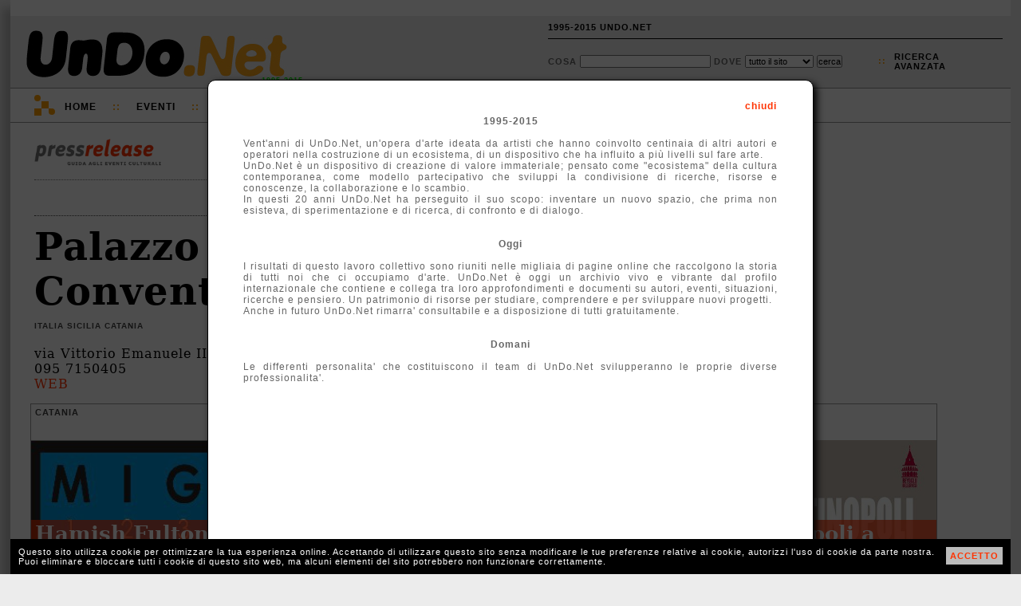

--- FILE ---
content_type: text/html; charset=UTF-8
request_url: http://1995-2015.undo.net/it/sede/25097
body_size: 4464
content:
<!DOCTYPE HTML PUBLIC "-//W3C//DTD HTML 4.01 Transitional//EN" "http://www.w3.org/TR/html4/loose.dtd">
<html lang="it">
<head>
<meta charset="utf-8">
<title>Palazzo Platamone - ex Convento San Placido</title>
<META NAME="Description" CONTENT="Catania Italia via Vittorio Emanuele II, 121">
<link rel="alternate" type="application/rss+xml" title="UnDo.Net " href="http://www2.undo.net/feed/rss.php/novita/" />
<link rel="alternate" type="application/rss+xml" title="UnDo.Net eventi di oggi" href="http://www2.undo.net/feed/rss.php/today/" />
<link rel="alternate" type="application/rss+xml" title="UnDo.Net ultimi eventi" href="http://www2.undo.net/feed/rss.php" />
<link href="/it/style.css" rel="stylesheet" type="text/css" title="stile">
<script src="/it/undo.js" type="text/javascript"></script>
<script src="http://api.visual.paginegialle.it/tcolnew/mapsapi/pgMap2.js?id=abc" type="text/javascript"></script>
<script type="text/javascript"><!--//<![CDATA[
function lanciajspostcaricamento()
        {
		body_onload();
	document.getElementById('pushinterna').innerHTML='';
	}
//]]>--></script> 
<style type="text/css" media="print">
.leader, #pushinterna, #boxaccesso, #boxmotorediricerca, #navigator, #footer, #pressfondointerna, #presstoolinterna, #storico, #contlogo, #contbandx, #mapcommand, #gban { display:none }
#contlogostampa { display:block; }
#pressimginterna img { width:250px; }
#undo { border:0px; box-shadow:none; -moz-box-shadow:none; -webkit-box-shadow:none;margin:0px;}
</style>
</head>
<body onload="lanciajspostcaricamento()">
<div id="undo">

<div class="leader">
</div>



<div id="header" class="header"><div id="headercont">

<div id="contlogo">network per la cultura</div>
<div id="contlogostampa"><img src="/it/img/undonet.png"></div>
<div id="contbeta">1995-2015</div>

<div id="boxaccesso">
<ul>
<li><a href="javascript:void(0)" onclick="chiamafull('theend');$('#fullboxpersonalcontent').css('height','600px');">1995-2015 UNDO.NET</a></li>
<!-- non vi voglio piu' vedere!
<li>::</li>
<li><a href="javascript:void(0)" onclick="document.location='mailto:staff@undo.net';">CONTATTI</a></li>
-->
<li>&nbsp;</li>
</ul>
</div>

<div id="boxmotorediricerca">
<form method=get action="/it/search.php" id="motorediricerca">
<div style="float:left;margin-top:4px;">
Cosa <input type=text name=q style="width:160px"> 
Dove 
<select name=s>
<option value="">tutto il sito</option>
<option>eventi</option>
<option>articoli</option>
<option>video e audio</option>
</select>
<input type="submit" value="cerca">
</div>
<div id="ricercaavanzatapunti">::</div>
<div id="ricercaavanzata"><a href="javascript:void(0)" onclick="chiamafull('ricercaeventi')">ricerca<br>avanzata</a></div>
</form>
</div>

</div></div>

<div id="navigator" class="nav">
<div id="navigatorcont">
<div id="loghetto">
	<div class="circ1"></div>
	<div class="circ2"></div>
	<div class="quad1"></div>
	<div class="quad2"></div>

	<div class="racc1"></div>
	<div class="racc2"></div>
	<div class="racc3"></div>
</div>
<ul>
<li class="primo"><a href="/it/index.php?eventi=incorso">Home</a></li>
<li class="duep">::</li>
<li style="position:relative"><a href="javascript:void(0)" onclick="if(document.getElementById('combo3').style.display=='block') $('#combo3').slideUp('fast'); else if(document.getElementById('combo3').style.display=='none') $('#combo3').slideDown('fast');chiudi('combo4','combo2','combo1');">Eventi</a>
	<div id="combo3" class="combo" style="display:none">
	<ul>
	<!-- <li><a href="/it/?#ita">di oggi</a></li> -->
	<li><a href="/it/?eventi=incorso#ita">in corso</a></li>
	<!-- <li><a href="/it/?eventi=prossimamente#ita">a breve</a></li> -->
	<li><a href="/it/maps.php">mappe</a></li>
	</ul>
	</div>
<li class="duep">::</li>
<li style="position:relative"><a href="javascript:void(0)" onclick="if(document.getElementById('combo2').style.display=='block') $('#combo2').slideUp('fast'); else if(document.getElementById('combo2').style.display=='none') $('#combo2').slideDown('fast');chiudi('combo4','combo3','combo1'); ">TV</a>
	<div id="combo2" class="combo" style="display:none">
	<ul>
	<li>Video:</li>
	<li><a href="/it/videofocus">VideoFocus</a></li>
	<li><a href="/it/videopool">VideoPool</a></li>
	<li><a href="/it/duevideo">2video d'artista</a></li>
	<li><a href="http://arthub.undo.net/" target=_blank>Arthub</a></li>
	<li>Audio:</li>
	<li><a href="/it/voices">voices</a></li>
	</ul>
	</div>
</li>
<li class="duep">::</li>
<li><a href="/it/argomenti">Argomenti</a></li>
<li class="duep">::</li>
<li><a href="/it/magazines">Magazines</a></li>
<li class="duep">::</li>
<li style="position:relative"><a href="/it/pag.php?a=1287046174">Progetti</a>
</li>
</ul>
</div>
</div>


<div id="pushinterna" class="aside" >

</div>

<div style="position:relative;">
	<div id="pressinterna" style="margin-right:40px">
	<div style="float:left;width:63%">
	<div style="margin-left:10px;margin-bottom:10px">
	<div style="border-bottom:1px dotted #777;padding-bottom:16px;margin:20px 0px;width:100%"><a href="/it/#ita"><img src="img/pressrelease.png" width=160 border=0></a></div>
		<div style="margin-left:0px;width:100%;position:relative;border-bottom:1px dotted #444;height:24px"><div id="boxmagtoolcont" style="margin-top:0px;font-weight:bold;font-family:Arial,Helvetica;font-size:14px;">
		
		</div></div>
	<h1>Palazzo Platamone - ex Convento San Placido</h1>
	<h4>Italia
	Sicilia
	Catania</h4>
	via Vittorio Emanuele II, 121<br>
	095 7150405<br>
	<a href="http://www.comune.catania.it" target=_blank class="arancio">WEB</a>
	</div>
	</div>
	<div style="position:relative;width:31%;height:300px;float:left;margin-left:17px;margin-top:10px;font-family:Verdana,Arial,Helvetica;text-transform:uppercase"><div style="position:absolute;top:0px;left:0px;height:300px;width:300px;width:100%;z-index:0;">	<div id="mapcontainersede" style="clear:both"></div>

	<div style="position:relative">
	<div style="position:absolute;top:-300px;left:10px;font-size:8px;z-index:1000;width:94%">
	<div style="float:right;background:#ff3300;margin:4px 0px 4px 4px;line-height:20px"><a href="javascript:map1.zoomIn();" style="color:white;font-weight:bold;font-size:20px;padding:0px 5px;;text-decoration:none">+</a></div>
	<div style="float:right;background:#ff3300;margin:4px;line-height:20px"><a href="javascript:map1.zoomOut();" style="color:white;font-weight:bold;font-size:20px;padding:0px 8px;;text-decoration:none">-</a></div>
	 <div style="float:left;background:#ff3300;line-height:20px;margin:4px 4px 4px 0px;padding:3px;"><a href="javascript:map1.setMapType(PGMAP_TYPE_MAP);" style="color:white;font-weight:bold;text-decoration:none">Mappa</a></div>  
	 <div style="float:left;background:#ff3300;margin:4px;line-height:20px;padding:3px;"><a href="javascript:map1.setMapType(PGMAP_TYPE_ORTO);" style="color:white;font-weight:bold;text-decoration:none">Fotografica</a></div>
	 <div style="float:left;background:#ff3300;margin:4px;line-height:20px;padding:3px;"><a href="javascript:map1.setMapType(PGMAP_TYPE_MIXED);" style="color:white;font-weight:bold;text-decoration:none">Mista</a></div>
	 </div>
	 </div>


	<script type="text/javascript">
var map1;
function body_onload() {
map1 = new PGMappy({nameContainer: 'mapcontainersede', lon:15.0903, lat:37.5031, mapWidth: 300, mapHeight:300});
var point1 = new PGPoint({lon:15.0903, lat:37.5031});
map1.pointAdder(point1);
document.getElementById("mapcontainersede").style.width='100%';
map1.setMapType(PGMAP_TYPE_MIXED);
map1.setCenterAndZoom();
}
function afterGeoCod(pgAddress) {
	if (pgAddress) {
	var pgPoint = new PGPoint({ pgAddress:pgAddress,
	txt: 'Geo'});
	}
}
	</script></div></div><div style="font-family:Verdana,Arial,Helvetica;margin-left:0px;clear:both">	<script language="javascript">
	<!-- //
	var boxeventoita0=[];
	var posboxeventoita0=0;
	// -->
	</script>
	
	<div class="boxevento" id="boxeventoita0" >
	<div class="boxeventonavi">
	<div class="boxeventonavicont">
	 
	
	</div>
	<span class="boxeventotitolocitta">Catania</span>
	</div>
	
	<div class="boxeventocont" id="contboxeventoita0" >
	<div class="boxeventocontimg"><img src="/Pressrelease/foto/1445699805b.jpg" class="boxeventoimgbassa" id="immg194957"></div>
		<div class="boxeventosfondotesto">
		</div>
		<div class="boxeventotesto">
			<div class="boxeventoconttesto">
			<a href="/it/evento/194957" class="boxeventoconttitolo" title="Migrant Volcano">Hamish Fulton</a>
			<div class="boxeventocontspazio">Palazzo Platamone - ex Convento San Placido			<br><span style="letter-spacing:0px"> chiuso il 09/12/2015</span>
			</div>

			</div>
		</div>
	</div>
	</div>
	<script language="javascript">
	<!-- //
	var boxeventoita0=[];
	var posboxeventoita0=0;
	// -->
	</script>
	
	<div class="boxevento" id="boxeventoita0" >
	<div class="boxeventonavi">
	<div class="boxeventonavicont">
	 
	
	</div>
	<span class="boxeventotitolocitta">Catania</span>
	</div>
	
	<div class="boxeventocont" id="contboxeventoita0" >
	<div class="boxeventocontimg"><img src="/Pressrelease/foto/1445700174b.jpg" class="boxeventoimgalta" style="top:-10px;"></div>
		<div class="boxeventosfondotesto">
		</div>
		<div class="boxeventotesto">
			<div class="boxeventoconttesto">
			<a href="/it/evento/194958" class="boxeventoconttitolo" title="Dialogo tra storia e contemporaneita'">Architettura in Svizzera</a>
			<div class="boxeventocontspazio">Palazzo Platamone - ex Convento San Placido			<br><span style="letter-spacing:0px"> chiuso il 29/11/2015</span>
			</div>

			</div>
		</div>
	</div>
	</div>
	<script language="javascript">
	<!-- //
	var boxeventoita0=[];
	var posboxeventoita0=0;
	// -->
	</script>
	
	<div class="boxevento" id="boxeventoita0" >
	<div class="boxeventonavi">
	<div class="boxeventonavicont">
	 
	
	</div>
	<span class="boxeventotitolocitta">Catania</span>
	</div>
	
	<div class="boxeventocont" id="contboxeventoita0" >
	<div class="boxeventocontimg"><img src="/Pressrelease/foto/1424547472b.jpg" class="boxeventoimgalta" style="top:-10px;"></div>
		<div class="boxeventosfondotesto">
		</div>
		<div class="boxeventotesto">
			<div class="boxeventoconttesto">
			<a href="/it/evento/187360" class="boxeventoconttitolo" title="Fotografie di maestri del 19mo e 20mo secolo">Da Costantinopoli a Istanbul</a>
			<div class="boxeventocontspazio">Palazzo Platamone - ex Convento San Placido			<br><span style="letter-spacing:0px"> chiuso il 02/03/2015</span>
			</div>

			</div>
		</div>
	</div>
	</div>
	<script language="javascript">
	<!-- //
	var boxeventoita0=[];
	var posboxeventoita0=0;
	// -->
	</script>
	
	<div class="boxevento" id="boxeventoita0" >
	<div class="boxeventonavi">
	<div class="boxeventonavicont">
	 
	
	</div>
	<span class="boxeventotitolocitta">Catania</span>
	</div>
	
	<div class="boxeventocont" id="contboxeventoita0" >
	<div class="boxeventocontimg"><img src="/Pressrelease/foto/1420751325b.jpg" class="boxeventoimgalta" style="top:-10px;"></div>
		<div class="boxeventosfondotesto">
		</div>
		<div class="boxeventotesto">
			<div class="boxeventoconttesto">
			<a href="/it/evento/185594" class="boxeventoconttitolo" title="Dipinti">Giovanna Marraro</a>
			<div class="boxeventocontspazio">Palazzo Platamone - ex Convento San Placido			<br><span style="letter-spacing:0px"> chiuso il 24/01/2015</span>
			</div>

			</div>
		</div>
	</div>
	</div>
	<script language="javascript">
	<!-- //
	var boxeventoita0=[];
	var posboxeventoita0=0;
	// -->
	</script>
	
	<div class="boxevento" id="boxeventoita0" >
	<div class="boxeventonavi">
	<div class="boxeventonavicont">
	 
	
	</div>
	<span class="boxeventotitolocitta">Catania</span>
	</div>
	
	<div class="boxeventocont" id="contboxeventoita0" >
	<div class="boxeventocontimg"><img src="/Pressrelease/foto/1373041344b.jpg" class="boxeventoimglarga" id="immg163100"></div>
		<div class="boxeventosfondotesto">
		</div>
		<div class="boxeventotesto">
			<div class="boxeventoconttesto">
			<a href="/it/evento/163100" class="boxeventoconttitolo" title="Etna Patrimonio dell'Umanita'">Antonio Parrinello</a>
			<div class="boxeventocontspazio">Palazzo Platamone - ex Convento San Placido			<br><span style="letter-spacing:0px"> chiuso il 07/08/2013</span>
			</div>

			</div>
		</div>
	</div>
	</div>
	<script language="javascript">
	<!-- //
	var boxeventoita0=[];
	var posboxeventoita0=0;
	// -->
	</script>
	
	<div class="boxevento" id="boxeventoita0" >
	<div class="boxeventonavi">
	<div class="boxeventonavicont">
	 
	
	</div>
	<span class="boxeventotitolocitta">Catania</span>
	</div>
	
	<div class="boxeventocont" id="contboxeventoita0" >
	<div class="boxeventocontimg"><img src="/Pressrelease/foto/1351171374b.jpg" class="boxeventoimgalta" style="top:-10px;"></div>
		<div class="boxeventosfondotesto">
		</div>
		<div class="boxeventotesto">
			<div class="boxeventoconttesto">
			<a href="/it/evento/147984" class="boxeventoconttitolo" title="Tentativi di risposte e tensioni d'arte">Poesia in forma di sposa</a>
			<div class="boxeventocontspazio">Palazzo Platamone - ex Convento San Placido			<br><span style="letter-spacing:0px"> chiuso il 27/10/2012</span>
			</div>

			</div>
		</div>
	</div>
	</div>
	<script language="javascript">
	<!-- //
	var boxeventoita0=[];
	var posboxeventoita0=0;
	// -->
	</script>
	
	<div class="boxevento" id="boxeventoita0" >
	<div class="boxeventonavi">
	<div class="boxeventonavicont">
	 
	
	</div>
	<span class="boxeventotitolocitta">Catania</span>
	</div>
	
	<div class="boxeventocont" id="contboxeventoita0" >
	<div class="boxeventocontimg"><img src="/Pressrelease/foto/1335536123b.jpg" class="boxeventoimglarga" id="immg138827"></div>
		<div class="boxeventosfondotesto">
		</div>
		<div class="boxeventotesto">
			<div class="boxeventoconttesto">
			<a href="/it/evento/138827" class="boxeventoconttitolo" title="Tre anime">Filippo Papa</a>
			<div class="boxeventocontspazio">Palazzo Platamone - ex Convento San Placido			<br><span style="letter-spacing:0px"> chiuso il 12/05/2012</span>
			</div>

			</div>
		</div>
	</div>
	</div>
	<script language="javascript">
	<!-- //
	var boxeventoita0=[];
	var posboxeventoita0=0;
	// -->
	</script>
	
	<div class="boxevento" id="boxeventoita0" >
	<div class="boxeventonavi">
	<div class="boxeventonavicont">
	 
	
	</div>
	<span class="boxeventotitolocitta">Catania</span>
	</div>
	
	<div class="boxeventocont" id="contboxeventoita0" >
	<div class="boxeventocontimg"><img src="/Pressrelease/foto/1317915602b.jpg" class="boxeventoimglarga" id="immg126606"></div>
		<div class="boxeventosfondotesto">
		</div>
		<div class="boxeventotesto">
			<div class="boxeventoconttesto">
			<a href="/it/evento/126606" class="boxeventoconttitolo" title="Collettiva fotografica">Frammenti di realta'</a>
			<div class="boxeventocontspazio">Palazzo Platamone - ex Convento San Placido			<br><span style="letter-spacing:0px"> chiuso il 15/10/2011</span>
			</div>

			</div>
		</div>
	</div>
	</div>
	<script language="javascript">
	<!-- //
	var boxeventoita0=[];
	var posboxeventoita0=0;
	// -->
	</script>
	
	<div class="boxevento" id="boxeventoita0" >
	<div class="boxeventonavi">
	<div class="boxeventonavicont">
	 
	
	</div>
	<span class="boxeventotitolocitta">Catania</span>
	</div>
	
	<div class="boxeventocont" id="contboxeventoita0" >
	<div class="boxeventocontimg"><img src="/Pressrelease/foto/1309802267b.jpg" class="boxeventoimgalta" style="top:-10px;"></div>
		<div class="boxeventosfondotesto">
		</div>
		<div class="boxeventotesto">
			<div class="boxeventoconttesto">
			<a href="/it/evento/122911" class="boxeventoconttitolo" title="UominiBestieUomini. L'umanita' della bestia e la bestialita' dell'uomo. Doppia personale">Concetta Giuga e Fabio Nicola Grosso</a>
			<div class="boxeventocontspazio">Palazzo Platamone - ex Convento San Placido			<br><span style="letter-spacing:0px"> chiuso il 18/07/2011</span>
			</div>

			</div>
		</div>
	</div>
	</div>
	<script language="javascript">
	<!-- //
	var boxeventoita0=[];
	var posboxeventoita0=0;
	// -->
	</script>
	
	<div class="boxevento" id="boxeventoita0" >
	<div class="boxeventonavi">
	<div class="boxeventonavicont">
	 
	
	</div>
	<span class="boxeventotitolocitta">Catania</span>
	</div>
	
	<div class="boxeventocont" id="contboxeventoita0" >
	<div class="boxeventocontimg"><img src="/Pressrelease/foto/1300464003b.jpg" class="boxeventoimgalta" style="top:-10px;"></div>
		<div class="boxeventosfondotesto">
		</div>
		<div class="boxeventotesto">
			<div class="boxeventoconttesto">
			<a href="/it/evento/116660" class="boxeventoconttitolo" title="Cesare Bellassai, Giovanni Galizia, Alex Munzone, Adriana Protasi e Sergio Rubini">Penta</a>
			<div class="boxeventocontspazio">Palazzo Platamone - ex Convento San Placido			<br><span style="letter-spacing:0px"> chiuso il 02/04/2011</span>
			</div>

			</div>
		</div>
	</div>
	</div>
	<script language="javascript">
	<!-- //
	var boxeventoita0=[];
	var posboxeventoita0=0;
	// -->
	</script>
	
	<div class="boxevento" id="boxeventoita0" >
	<div class="boxeventonavi">
	<div class="boxeventonavicont">
	 
	
	</div>
	<span class="boxeventotitolocitta">Catania</span>
	</div>
	
	<div class="boxeventocont" id="contboxeventoita0" >
	<div class="boxeventocontimg"><img src="/Pressrelease/foto/1296222695b.jpg" class="boxeventoimglarga" id="immg113932"></div>
		<div class="boxeventosfondotesto">
		</div>
		<div class="boxeventotesto">
			<div class="boxeventoconttesto">
			<a href="/it/evento/113932" class="boxeventoconttitolo" title="Sant'Aituzza. Viaggio fotografico in bianco e nero per la 'piccola' Agata ">Antonio Parrinello</a>
			<div class="boxeventocontspazio">Palazzo Platamone - ex Convento San Placido			<br><span style="letter-spacing:0px"> chiuso il 19/02/2011</span>
			</div>

			</div>
		</div>
	</div>
	</div>
	<script language="javascript">
	<!-- //
	var boxeventoita0=[];
	var posboxeventoita0=0;
	// -->
	</script>
	
	<div class="boxevento" id="boxeventoita0" >
	<div class="boxeventonavi">
	<div class="boxeventonavicont">
	 
	
	</div>
	<span class="boxeventotitolocitta">Catania</span>
	</div>
	
	<div class="boxeventocont" id="contboxeventoita0" >
	<div class="boxeventocontimg"><img src="/Pressrelease/foto/1267715761b.jpg" class="boxeventoimgalta" style="top:-10px;"></div>
		<div class="boxeventosfondotesto">
		</div>
		<div class="boxeventotesto">
			<div class="boxeventoconttesto">
			<a href="/it/evento/99413" class="boxeventoconttitolo" title="Nicola Zappala', Rosario Genovese, Lillo Giuliana, Franco Politano">4 Tempi</a>
			<div class="boxeventocontspazio">Palazzo Platamone - ex Convento San Placido			<br><span style="letter-spacing:0px"> chiuso il 20/03/2010</span>
			</div>

			</div>
		</div>
	</div>
	</div>
	<script language="javascript">
	<!-- //
	var boxeventoita0=[];
	var posboxeventoita0=0;
	// -->
	</script>
	
	<div class="boxevento" id="boxeventoita0" >
	<div class="boxeventonavi">
	<div class="boxeventonavicont">
	 
	
	</div>
	<span class="boxeventotitolocitta">Catania</span>
	</div>
	
	<div class="boxeventocont" id="contboxeventoita0" >
	<div class="boxeventocontimg"><img src="img/riempitivo.jpg" width=100%></div>
		<div class="boxeventosfondotesto">
		</div>
		<div class="boxeventotesto">
			<div class="boxeventoconttesto">
			<a href="/it/evento/96813" class="boxeventoconttitolo" title="Se questi sono uomini">Fabrizio Villa</a>
			<div class="boxeventocontspazio">Palazzo Platamone - ex Convento San Placido			<br><span style="letter-spacing:0px"> chiuso il 15/01/2010</span>
			</div>

			</div>
		</div>
	</div>
	</div>
	<script language="javascript">
	<!-- //
	var boxeventoita0=[];
	var posboxeventoita0=0;
	// -->
	</script>
	
	<div class="boxevento" id="boxeventoita0" >
	<div class="boxeventonavi">
	<div class="boxeventonavicont">
	 
	
	</div>
	<span class="boxeventotitolocitta">Catania</span>
	</div>
	
	<div class="boxeventocont" id="contboxeventoita0" >
	<div class="boxeventocontimg"><img src="/Pressrelease/foto/1234971531b.jpg" class="boxeventoimgalta" style="top:-10px;"></div>
		<div class="boxeventosfondotesto">
		</div>
		<div class="boxeventotesto">
			<div class="boxeventoconttesto">
			<a href="/it/evento/83080" class="boxeventoconttitolo" title="Attraverso le riviste letterarie a Catania ed altro">Futurismo</a>
			<div class="boxeventocontspazio">Palazzo Platamone - ex Convento San Placido			<br><span style="letter-spacing:0px"> chiuso il 07/03/2009</span>
			</div>

			</div>
		</div>
	</div>
	</div>
</div>
	</div>	<a name="share"></a>
	<br style="clear:both">
	                <div id="pressfondointerna" style="margin:24px;">
		<div><a href="http://1995-2015.undo.net/it/sede/25097" onclick="aprichiudi('permalink');return false" class="arancio">permanent link</a><div style="position:absolute" id="permalink"><input type=text value="http://1995-2015.undo.net/it/sede/25097"></div></div>
		<div>
		
		</div>
		</div></div>
<div style="clear:both"></div>
<br>
<div style="clear:both"></div>
	<div style="clear:both"></div>
	<div id="footer" class="footer">
	<div id="footermap">
		<ul>
		<li>Eventi</li>
		<!-- <li><a href="/it/?#ita">di Oggi</a></li> -->
		<li><a href="/it/?eventi=incorso#ita">In corso</a></li>
		<!-- <li><a href="/it/?eventi=prossimamente#ita">A breve</a></li> -->
		<li><a href="/it/maps.php">mappe</a></li>
		</ul>
		<ul>
		<li>TV</li>
		<li><a href="/it/videofocus">VideoFocus</a></li>
		<li><a href="/it/videopool">VideoPool</a></li>
		<li><a href="/it/duevideo">2video</a></li>
		<li><a href="http://arthub.undo.net/" target=_blank>arthub</a></li>
		<li><a href="/it/voices">voices</a></li>
		<li><a href="/it/ilsuonodellarte">il suono dell'arte</a></li>
		</ul>
		<ul>
		<li>Articoli</li>
		<li><a href="/it/argomenti">argomenti</a></li>
		<li><a href="/it/magazines">magazines</a></li>
		</ul>
	</div>
	<div id="footercont">
	<div style="position:absolute;top:12px;right:2px;width:16px;height:16px;">
	<div style="position:relative;width:16px;height:16px;" title="Flip 1994-2012 R.I.P.">
	<div style="position:absolute;top:14px;left:0px;width:10px;height:2px;background:white"></div>
	<div style="position:absolute;top:12px;left:2px;width:6px;height:2px;background:white"></div>
	<div style="position:absolute;top:10px;left:4px;width:2px;height:2px;background:white"></div>
	<div style="position:absolute;top:6px;left:2px;width:6px;height:4px;background:white"></div>
	<div style="position:absolute;top:4px;left:2px;width:2px;height:4px;background:white"></div>
	<div style="position:absolute;top:4px;left:6px;width:2px;height:4px;background:white"></div>
	<div style="position:absolute;top:10px;left:10px;width:2px;height:4px;background:white"></div>
	<div style="position:absolute;top:8px;left:12px;width:2px;height:2px;background:white"></div>
	</div>
	</div>
	<div id="loghetto2" style="margin:0px 0px 0px 20px">
	        <div class="circ1"></div>
		<div class="circ2"></div>
		<div class="quad1"></div>
		<div class="quad2"></div>
		<div class="racc1"></div>
		<div class="racc2"></div>
		<div class="racc3"></div>
	</div>

<ul>
<li class="primo">UnDo<span class="giallo">.Net</span></li>
<li class="ultimo">Copyleft 1995-2015</li>
</ul>

</div></div>

<div id="cookiealert"><div id="cookiealertcont"></div></div>
</div>

<div id="fullpersonal" onclick="this.style.display='none';document.getElementById('fullboxpersonal').style.display='none';" style=" -moz-opacity:0.7; filter:alpha(opacity=70); opacity:0.7;">
</div>
<div id="fullboxpersonal">
<div id="fullboxpersonalcontent">

</div>
</div>


</body>
</html>
